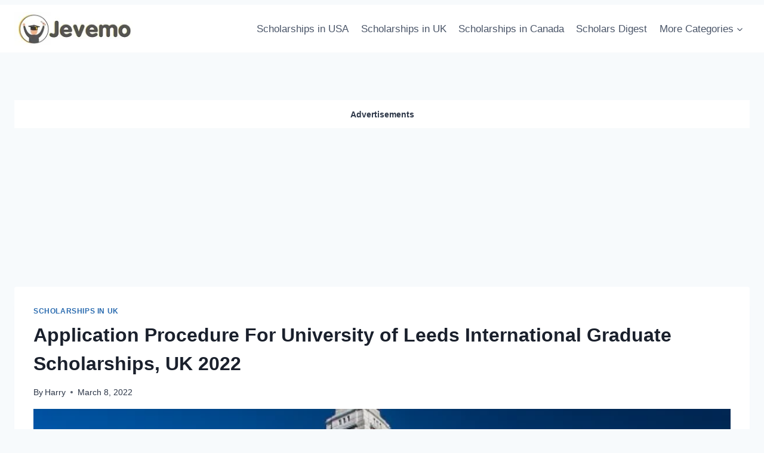

--- FILE ---
content_type: text/html; charset=utf-8
request_url: https://www.google.com/recaptcha/api2/aframe
body_size: 264
content:
<!DOCTYPE HTML><html><head><meta http-equiv="content-type" content="text/html; charset=UTF-8"></head><body><script nonce="HaO20kZewS1lbfmm8JiGVQ">/** Anti-fraud and anti-abuse applications only. See google.com/recaptcha */ try{var clients={'sodar':'https://pagead2.googlesyndication.com/pagead/sodar?'};window.addEventListener("message",function(a){try{if(a.source===window.parent){var b=JSON.parse(a.data);var c=clients[b['id']];if(c){var d=document.createElement('img');d.src=c+b['params']+'&rc='+(localStorage.getItem("rc::a")?sessionStorage.getItem("rc::b"):"");window.document.body.appendChild(d);sessionStorage.setItem("rc::e",parseInt(sessionStorage.getItem("rc::e")||0)+1);localStorage.setItem("rc::h",'1770022180781');}}}catch(b){}});window.parent.postMessage("_grecaptcha_ready", "*");}catch(b){}</script></body></html>